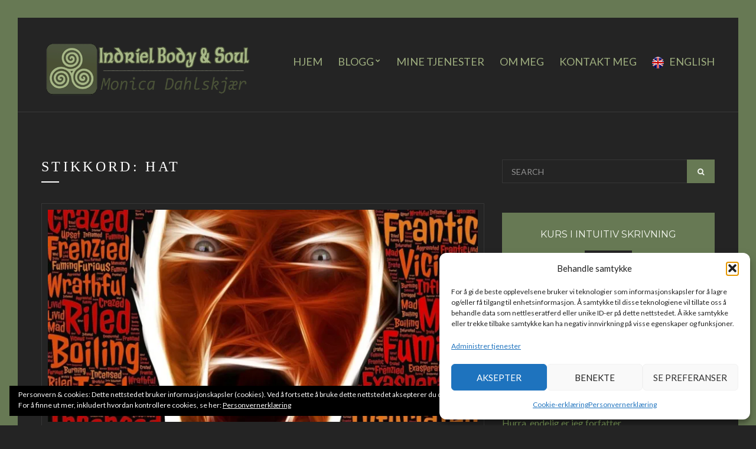

--- FILE ---
content_type: text/html; charset=UTF-8
request_url: https://indriel.no/tag/hat/
body_size: 13706
content:
<!doctype html>
<!--[if IE 8]> <html class="no-js lt-ie9" lang="nb-NO"> <![endif]-->
<!--[if gt IE 8]><!--> <html class="no-js" lang="nb-NO"> <!--<![endif]-->
<head>
	<meta charset="UTF-8">
	<meta name="viewport" content="width=device-width, initial-scale=1">

	<meta name='robots' content='index, follow, max-image-preview:large, max-snippet:-1, max-video-preview:-1' />

	<!-- This site is optimized with the Yoast SEO plugin v26.7 - https://yoast.com/wordpress/plugins/seo/ -->
	<title>hat Arkiver - Indriel Body &amp; Soul</title>
	<link rel="canonical" href="https://indriel.no/tag/hat/" />
	<meta property="og:locale" content="nb_NO" />
	<meta property="og:type" content="article" />
	<meta property="og:title" content="hat Arkiver - Indriel Body &amp; Soul" />
	<meta property="og:url" content="https://indriel.no/tag/hat/" />
	<meta property="og:site_name" content="Indriel Body &amp; Soul" />
	<meta name="twitter:card" content="summary_large_image" />
	<script type="application/ld+json" class="yoast-schema-graph">{"@context":"https://schema.org","@graph":[{"@type":"CollectionPage","@id":"https://indriel.no/tag/hat/","url":"https://indriel.no/tag/hat/","name":"hat Arkiver - Indriel Body &amp; Soul","isPartOf":{"@id":"https://indriel.no/#website"},"primaryImageOfPage":{"@id":"https://indriel.no/tag/hat/#primaryimage"},"image":{"@id":"https://indriel.no/tag/hat/#primaryimage"},"thumbnailUrl":"https://i0.wp.com/indriel.no/wp-content/uploads/2016/09/enraged-804311_1280.jpg?fit=1280%2C959&ssl=1","breadcrumb":{"@id":"https://indriel.no/tag/hat/#breadcrumb"},"inLanguage":"nb-NO"},{"@type":"ImageObject","inLanguage":"nb-NO","@id":"https://indriel.no/tag/hat/#primaryimage","url":"https://i0.wp.com/indriel.no/wp-content/uploads/2016/09/enraged-804311_1280.jpg?fit=1280%2C959&ssl=1","contentUrl":"https://i0.wp.com/indriel.no/wp-content/uploads/2016/09/enraged-804311_1280.jpg?fit=1280%2C959&ssl=1","width":1280,"height":959,"caption":"Netttroll"},{"@type":"BreadcrumbList","@id":"https://indriel.no/tag/hat/#breadcrumb","itemListElement":[{"@type":"ListItem","position":1,"name":"Hjem","item":"https://indriel.no/"},{"@type":"ListItem","position":2,"name":"hat"}]},{"@type":"WebSite","@id":"https://indriel.no/#website","url":"https://indriel.no/","name":"Indriel Body &amp; Soul","description":"Mediumskap, TranseKanalisering, Veiledning og Blogg","publisher":{"@id":"https://indriel.no/#/schema/person/8dd4250d7e94fa6101594d4f3f3470b8"},"potentialAction":[{"@type":"SearchAction","target":{"@type":"EntryPoint","urlTemplate":"https://indriel.no/?s={search_term_string}"},"query-input":{"@type":"PropertyValueSpecification","valueRequired":true,"valueName":"search_term_string"}}],"inLanguage":"nb-NO"},{"@type":["Person","Organization"],"@id":"https://indriel.no/#/schema/person/8dd4250d7e94fa6101594d4f3f3470b8","name":"Monica","image":{"@type":"ImageObject","inLanguage":"nb-NO","@id":"https://indriel.no/#/schema/person/image/","url":"https://i0.wp.com/indriel.no/wp-content/uploads/2019/12/indriel2016-logo.png?fit=231%2C75&ssl=1","contentUrl":"https://i0.wp.com/indriel.no/wp-content/uploads/2019/12/indriel2016-logo.png?fit=231%2C75&ssl=1","width":231,"height":75,"caption":"Monica"},"logo":{"@id":"https://indriel.no/#/schema/person/image/"},"sameAs":["https://www.facebook.com/indriel.no/","https://www.instagram.com/monica_e_dahlskjaer/","https://www.youtube.com/channel/UCv-mCgT4nch6PSH87zJ3w8w"]}]}</script>
	<!-- / Yoast SEO plugin. -->


<link rel='dns-prefetch' href='//stats.wp.com' />
<link rel='dns-prefetch' href='//fonts.googleapis.com' />
<link rel='dns-prefetch' href='//fonts.gstatic.com' />
<link rel='dns-prefetch' href='//ajax.googleapis.com' />
<link rel='dns-prefetch' href='//apis.google.com' />
<link rel='dns-prefetch' href='//google-analytics.com' />
<link rel='dns-prefetch' href='//www.google-analytics.com' />
<link rel='dns-prefetch' href='//ssl.google-analytics.com' />
<link rel='dns-prefetch' href='//youtube.com' />
<link rel='dns-prefetch' href='//s.gravatar.com' />
<link rel='dns-prefetch' href='//hb.wpmucdn.com' />
<link rel='preconnect' href='//i0.wp.com' />
<link rel='preconnect' href='//c0.wp.com' />
<link href='//hb.wpmucdn.com' rel='preconnect' />
<link rel="alternate" type="application/rss+xml" title="Indriel Body &amp; Soul &raquo; strøm" href="https://indriel.no/feed/" />
<link rel="alternate" type="application/rss+xml" title="Indriel Body &amp; Soul &raquo; kommentarstrøm" href="https://indriel.no/comments/feed/" />
<link rel="alternate" type="text/calendar" title="Indriel Body &amp; Soul &raquo; iCal-feed" href="https://indriel.no/events/?ical=1" />
<link rel="alternate" type="application/rss+xml" title="Indriel Body &amp; Soul &raquo; hat stikkord-strøm" href="https://indriel.no/tag/hat/feed/" />
		<style>
			.lazyload,
			.lazyloading {
				max-width: 100%;
			}
		</style>
		<style id='wp-img-auto-sizes-contain-inline-css' type='text/css'>
img:is([sizes=auto i],[sizes^="auto," i]){contain-intrinsic-size:3000px 1500px}
/*# sourceURL=wp-img-auto-sizes-contain-inline-css */
</style>
<link rel='stylesheet' id='dashicons-css' href='https://c0.wp.com/c/6.9/wp-includes/css/dashicons.min.css' type='text/css' media='all' />
<link rel='stylesheet' id='menu-icons-extra-css' href='https://hb.wpmucdn.com/indriel.no/6281fa5c-2ab3-48ac-a245-48de62a2c1fd.css' type='text/css' media='all' />
<link rel='stylesheet' id='wp-block-library-css' href='https://c0.wp.com/c/6.9/wp-includes/css/dist/block-library/style.min.css' type='text/css' media='all' />
<style id='global-styles-inline-css' type='text/css'>
:root{--wp--preset--aspect-ratio--square: 1;--wp--preset--aspect-ratio--4-3: 4/3;--wp--preset--aspect-ratio--3-4: 3/4;--wp--preset--aspect-ratio--3-2: 3/2;--wp--preset--aspect-ratio--2-3: 2/3;--wp--preset--aspect-ratio--16-9: 16/9;--wp--preset--aspect-ratio--9-16: 9/16;--wp--preset--color--black: #000000;--wp--preset--color--cyan-bluish-gray: #abb8c3;--wp--preset--color--white: #ffffff;--wp--preset--color--pale-pink: #f78da7;--wp--preset--color--vivid-red: #cf2e2e;--wp--preset--color--luminous-vivid-orange: #ff6900;--wp--preset--color--luminous-vivid-amber: #fcb900;--wp--preset--color--light-green-cyan: #7bdcb5;--wp--preset--color--vivid-green-cyan: #00d084;--wp--preset--color--pale-cyan-blue: #8ed1fc;--wp--preset--color--vivid-cyan-blue: #0693e3;--wp--preset--color--vivid-purple: #9b51e0;--wp--preset--gradient--vivid-cyan-blue-to-vivid-purple: linear-gradient(135deg,rgb(6,147,227) 0%,rgb(155,81,224) 100%);--wp--preset--gradient--light-green-cyan-to-vivid-green-cyan: linear-gradient(135deg,rgb(122,220,180) 0%,rgb(0,208,130) 100%);--wp--preset--gradient--luminous-vivid-amber-to-luminous-vivid-orange: linear-gradient(135deg,rgb(252,185,0) 0%,rgb(255,105,0) 100%);--wp--preset--gradient--luminous-vivid-orange-to-vivid-red: linear-gradient(135deg,rgb(255,105,0) 0%,rgb(207,46,46) 100%);--wp--preset--gradient--very-light-gray-to-cyan-bluish-gray: linear-gradient(135deg,rgb(238,238,238) 0%,rgb(169,184,195) 100%);--wp--preset--gradient--cool-to-warm-spectrum: linear-gradient(135deg,rgb(74,234,220) 0%,rgb(151,120,209) 20%,rgb(207,42,186) 40%,rgb(238,44,130) 60%,rgb(251,105,98) 80%,rgb(254,248,76) 100%);--wp--preset--gradient--blush-light-purple: linear-gradient(135deg,rgb(255,206,236) 0%,rgb(152,150,240) 100%);--wp--preset--gradient--blush-bordeaux: linear-gradient(135deg,rgb(254,205,165) 0%,rgb(254,45,45) 50%,rgb(107,0,62) 100%);--wp--preset--gradient--luminous-dusk: linear-gradient(135deg,rgb(255,203,112) 0%,rgb(199,81,192) 50%,rgb(65,88,208) 100%);--wp--preset--gradient--pale-ocean: linear-gradient(135deg,rgb(255,245,203) 0%,rgb(182,227,212) 50%,rgb(51,167,181) 100%);--wp--preset--gradient--electric-grass: linear-gradient(135deg,rgb(202,248,128) 0%,rgb(113,206,126) 100%);--wp--preset--gradient--midnight: linear-gradient(135deg,rgb(2,3,129) 0%,rgb(40,116,252) 100%);--wp--preset--font-size--small: 13px;--wp--preset--font-size--medium: 20px;--wp--preset--font-size--large: 36px;--wp--preset--font-size--x-large: 42px;--wp--preset--spacing--20: 0.44rem;--wp--preset--spacing--30: 0.67rem;--wp--preset--spacing--40: 1rem;--wp--preset--spacing--50: 1.5rem;--wp--preset--spacing--60: 2.25rem;--wp--preset--spacing--70: 3.38rem;--wp--preset--spacing--80: 5.06rem;--wp--preset--shadow--natural: 6px 6px 9px rgba(0, 0, 0, 0.2);--wp--preset--shadow--deep: 12px 12px 50px rgba(0, 0, 0, 0.4);--wp--preset--shadow--sharp: 6px 6px 0px rgba(0, 0, 0, 0.2);--wp--preset--shadow--outlined: 6px 6px 0px -3px rgb(255, 255, 255), 6px 6px rgb(0, 0, 0);--wp--preset--shadow--crisp: 6px 6px 0px rgb(0, 0, 0);}:where(.is-layout-flex){gap: 0.5em;}:where(.is-layout-grid){gap: 0.5em;}body .is-layout-flex{display: flex;}.is-layout-flex{flex-wrap: wrap;align-items: center;}.is-layout-flex > :is(*, div){margin: 0;}body .is-layout-grid{display: grid;}.is-layout-grid > :is(*, div){margin: 0;}:where(.wp-block-columns.is-layout-flex){gap: 2em;}:where(.wp-block-columns.is-layout-grid){gap: 2em;}:where(.wp-block-post-template.is-layout-flex){gap: 1.25em;}:where(.wp-block-post-template.is-layout-grid){gap: 1.25em;}.has-black-color{color: var(--wp--preset--color--black) !important;}.has-cyan-bluish-gray-color{color: var(--wp--preset--color--cyan-bluish-gray) !important;}.has-white-color{color: var(--wp--preset--color--white) !important;}.has-pale-pink-color{color: var(--wp--preset--color--pale-pink) !important;}.has-vivid-red-color{color: var(--wp--preset--color--vivid-red) !important;}.has-luminous-vivid-orange-color{color: var(--wp--preset--color--luminous-vivid-orange) !important;}.has-luminous-vivid-amber-color{color: var(--wp--preset--color--luminous-vivid-amber) !important;}.has-light-green-cyan-color{color: var(--wp--preset--color--light-green-cyan) !important;}.has-vivid-green-cyan-color{color: var(--wp--preset--color--vivid-green-cyan) !important;}.has-pale-cyan-blue-color{color: var(--wp--preset--color--pale-cyan-blue) !important;}.has-vivid-cyan-blue-color{color: var(--wp--preset--color--vivid-cyan-blue) !important;}.has-vivid-purple-color{color: var(--wp--preset--color--vivid-purple) !important;}.has-black-background-color{background-color: var(--wp--preset--color--black) !important;}.has-cyan-bluish-gray-background-color{background-color: var(--wp--preset--color--cyan-bluish-gray) !important;}.has-white-background-color{background-color: var(--wp--preset--color--white) !important;}.has-pale-pink-background-color{background-color: var(--wp--preset--color--pale-pink) !important;}.has-vivid-red-background-color{background-color: var(--wp--preset--color--vivid-red) !important;}.has-luminous-vivid-orange-background-color{background-color: var(--wp--preset--color--luminous-vivid-orange) !important;}.has-luminous-vivid-amber-background-color{background-color: var(--wp--preset--color--luminous-vivid-amber) !important;}.has-light-green-cyan-background-color{background-color: var(--wp--preset--color--light-green-cyan) !important;}.has-vivid-green-cyan-background-color{background-color: var(--wp--preset--color--vivid-green-cyan) !important;}.has-pale-cyan-blue-background-color{background-color: var(--wp--preset--color--pale-cyan-blue) !important;}.has-vivid-cyan-blue-background-color{background-color: var(--wp--preset--color--vivid-cyan-blue) !important;}.has-vivid-purple-background-color{background-color: var(--wp--preset--color--vivid-purple) !important;}.has-black-border-color{border-color: var(--wp--preset--color--black) !important;}.has-cyan-bluish-gray-border-color{border-color: var(--wp--preset--color--cyan-bluish-gray) !important;}.has-white-border-color{border-color: var(--wp--preset--color--white) !important;}.has-pale-pink-border-color{border-color: var(--wp--preset--color--pale-pink) !important;}.has-vivid-red-border-color{border-color: var(--wp--preset--color--vivid-red) !important;}.has-luminous-vivid-orange-border-color{border-color: var(--wp--preset--color--luminous-vivid-orange) !important;}.has-luminous-vivid-amber-border-color{border-color: var(--wp--preset--color--luminous-vivid-amber) !important;}.has-light-green-cyan-border-color{border-color: var(--wp--preset--color--light-green-cyan) !important;}.has-vivid-green-cyan-border-color{border-color: var(--wp--preset--color--vivid-green-cyan) !important;}.has-pale-cyan-blue-border-color{border-color: var(--wp--preset--color--pale-cyan-blue) !important;}.has-vivid-cyan-blue-border-color{border-color: var(--wp--preset--color--vivid-cyan-blue) !important;}.has-vivid-purple-border-color{border-color: var(--wp--preset--color--vivid-purple) !important;}.has-vivid-cyan-blue-to-vivid-purple-gradient-background{background: var(--wp--preset--gradient--vivid-cyan-blue-to-vivid-purple) !important;}.has-light-green-cyan-to-vivid-green-cyan-gradient-background{background: var(--wp--preset--gradient--light-green-cyan-to-vivid-green-cyan) !important;}.has-luminous-vivid-amber-to-luminous-vivid-orange-gradient-background{background: var(--wp--preset--gradient--luminous-vivid-amber-to-luminous-vivid-orange) !important;}.has-luminous-vivid-orange-to-vivid-red-gradient-background{background: var(--wp--preset--gradient--luminous-vivid-orange-to-vivid-red) !important;}.has-very-light-gray-to-cyan-bluish-gray-gradient-background{background: var(--wp--preset--gradient--very-light-gray-to-cyan-bluish-gray) !important;}.has-cool-to-warm-spectrum-gradient-background{background: var(--wp--preset--gradient--cool-to-warm-spectrum) !important;}.has-blush-light-purple-gradient-background{background: var(--wp--preset--gradient--blush-light-purple) !important;}.has-blush-bordeaux-gradient-background{background: var(--wp--preset--gradient--blush-bordeaux) !important;}.has-luminous-dusk-gradient-background{background: var(--wp--preset--gradient--luminous-dusk) !important;}.has-pale-ocean-gradient-background{background: var(--wp--preset--gradient--pale-ocean) !important;}.has-electric-grass-gradient-background{background: var(--wp--preset--gradient--electric-grass) !important;}.has-midnight-gradient-background{background: var(--wp--preset--gradient--midnight) !important;}.has-small-font-size{font-size: var(--wp--preset--font-size--small) !important;}.has-medium-font-size{font-size: var(--wp--preset--font-size--medium) !important;}.has-large-font-size{font-size: var(--wp--preset--font-size--large) !important;}.has-x-large-font-size{font-size: var(--wp--preset--font-size--x-large) !important;}
/*# sourceURL=global-styles-inline-css */
</style>

<style id='classic-theme-styles-inline-css' type='text/css'>
/*! This file is auto-generated */
.wp-block-button__link{color:#fff;background-color:#32373c;border-radius:9999px;box-shadow:none;text-decoration:none;padding:calc(.667em + 2px) calc(1.333em + 2px);font-size:1.125em}.wp-block-file__button{background:#32373c;color:#fff;text-decoration:none}
/*# sourceURL=/wp-includes/css/classic-themes.min.css */
</style>
<link rel='stylesheet' id='cisc-shortcodes-css' href='https://hb.wpmucdn.com/indriel.no/78b28a44-0751-4347-a6bd-b3dbf739ce0e.css' type='text/css' media='all' />
<link rel='stylesheet' id='font-awesome-css' href='https://hb.wpmucdn.com/indriel.no/58ce09f5-5ed8-4324-a960-5920ddacc419.css' type='text/css' media='all' />
<link rel='stylesheet' id='tiny-slider-css' href='https://hb.wpmucdn.com/indriel.no/1e590a83-ad65-4589-a31b-7067b1b13cd7.css' type='text/css' media='all' />
<link rel='stylesheet' id='socials-ignited-css' href='https://hb.wpmucdn.com/indriel.no/4efcd251-b0d5-4f0f-8ee3-2cfc40a96a64.css' type='text/css' media='all' />
<link rel='stylesheet' id='cmplz-general-css' href='https://hb.wpmucdn.com/indriel.no/3bed5b5d-f121-404c-9a68-ae843f356ab8.css' type='text/css' media='all' />
<link rel='stylesheet' id='ci-base-css' href='https://hb.wpmucdn.com/indriel.no/26591154-0ef2-4184-9e00-1a0e1949ea1f.css' type='text/css' media='all' />
<link rel='stylesheet' id='ci-theme-common-css' href='https://hb.wpmucdn.com/indriel.no/83098fb2-f808-4b90-b48b-a5271d3cbc80.css' type='text/css' media='all' />
<link rel='stylesheet' id='ci-flexslider-css' href='https://hb.wpmucdn.com/indriel.no/323407cc-acf5-4767-afef-46e77b655828.css' type='text/css' media='all' />
<link rel='stylesheet' id='mmenu-css' href='https://hb.wpmucdn.com/indriel.no/dc8b9610-bac7-4b19-bc04-3cb4f4c823b5.css' type='text/css' media='all' />
<link rel='stylesheet' id='stapel-css' href='https://hb.wpmucdn.com/indriel.no/a39a92de-32f2-4d54-88c4-8916add234e1.css' type='text/css' media='all' />
<link rel='stylesheet' id='magnific-css' href='https://hb.wpmucdn.com/indriel.no/0fb3cd04-4b86-43dd-a867-b482c835a69d.css' type='text/css' media='all' />
<link rel='stylesheet' id='ci-theme-google-font-css' href='https://fonts.googleapis.com/css?family=Montserrat%3A400%2C700%7CLato%3A300%2C400%2C400i%2C700%2C700i&#038;subset=latin%2Clatin-ext&#038;ver=1.3' type='text/css' media='all' />
<link rel='stylesheet' id='ci-theme-typography-google-css' href='https://hb.wpmucdn.com/indriel.no/29d4b2cc-3169-4852-8e6c-3e125cc5a0a9.css' type='text/css' media='all' />
<link rel='stylesheet' id='ci-theme-style-parent-css' href='https://hb.wpmucdn.com/indriel.no/5b33deda-034a-4935-ba4e-0b145876b6d7.css' type='text/css' media='all' />
<link rel='stylesheet' id='ci-style-css' href='https://indriel.no/wp-content/themes/indrielchild/style.css?ver=1.3' type='text/css' media='all' />
<style id='ci-style-inline-css' type='text/css'>
#ci-items-2 .widget-wrap { padding-bottom: 0; margin-bottom: -15px;  } 

#ci-callout-2 .widget-wrap { color: #f5f8f1; background-color: #677954; background-image: url(http://indriel.imageofhell.com/wp-content/uploads/2016/03/bg.jpg);background-repeat: repeat; } 

#ci-callout-3 .widget-wrap { color: #f5f8f1; background-color: #677954; padding: 25px 15px;  } 

#ci-callout-5 .widget-wrap { color: #f5f8f1; background-color: #677954; padding: 25px 15px;  } 

#ci-split-content-2 .widget-wrap { padding-bottom: 0; margin-bottom: -30px;  } 

/*# sourceURL=ci-style-inline-css */
</style>
<link rel='stylesheet' id='ci-color-scheme-css' href='https://hb.wpmucdn.com/indriel.no/bb50c479-337f-429f-8bcf-27432c1a7545.css' type='text/css' media='all' />
<style id='ci-color-scheme-inline-css' type='text/css'>
 #navigation a, .nav-secondary li a, .nav-secondary .cart-head { color: #eaeaea; } #navigation > li > a:hover, #navigation > li.sfHover > a, #navigation > li.sfHover > a:active, #navigation > li.current_page_item > a, #navigation > li.current-menu-item > a, #navigation > li.current-menu-ancestor > a, #navigation > li.current-menu-parent > a, #navigation > li.current > a { border-bottom-color: #eaeaea; } 
/*# sourceURL=ci-color-scheme-inline-css */
</style>
<link rel='stylesheet' id='jetpack-subscriptions-css' href='https://c0.wp.com/p/jetpack/15.4/_inc/build/subscriptions/subscriptions.min.css' type='text/css' media='all' />
<style id='jetpack_facebook_likebox-inline-css' type='text/css'>
.widget_facebook_likebox {
	overflow: hidden;
}

/*# sourceURL=https://indriel.no/wp-content/plugins/jetpack/modules/widgets/facebook-likebox/style.css */
</style>
<script type="text/javascript" src="https://c0.wp.com/c/6.9/wp-includes/js/jquery/jquery.min.js" id="jquery-core-js"></script>
<script type="text/javascript" src="https://c0.wp.com/c/6.9/wp-includes/js/jquery/jquery-migrate.min.js" id="jquery-migrate-js"></script>
<script type="text/javascript" src="https://hb.wpmucdn.com/indriel.no/b5b2d300-4e40-4598-b8d6-4b863551705b.js" id="modernizr-js"></script>
<link rel="https://api.w.org/" href="https://indriel.no/wp-json/" /><link rel="alternate" title="JSON" type="application/json" href="https://indriel.no/wp-json/wp/v2/tags/455" /><link rel="EditURI" type="application/rsd+xml" title="RSD" href="https://indriel.no/xmlrpc.php?rsd" />
<meta name="generator" content="WordPress 6.9" />
<meta name="tec-api-version" content="v1"><meta name="tec-api-origin" content="https://indriel.no"><link rel="alternate" href="https://indriel.no/wp-json/tribe/events/v1/events/?tags=hat" />	<style>img#wpstats{display:none}</style>
					<style>.cmplz-hidden {
					display: none !important;
				}</style>		<script>
			document.documentElement.className = document.documentElement.className.replace('no-js', 'js');
		</script>
				<style>
			.no-js img.lazyload {
				display: none;
			}

			figure.wp-block-image img.lazyloading {
				min-width: 150px;
			}

			.lazyload,
			.lazyloading {
				--smush-placeholder-width: 100px;
				--smush-placeholder-aspect-ratio: 1/1;
				width: var(--smush-image-width, var(--smush-placeholder-width)) !important;
				aspect-ratio: var(--smush-image-aspect-ratio, var(--smush-placeholder-aspect-ratio)) !important;
			}

						.lazyload, .lazyloading {
				opacity: 0;
			}

			.lazyloaded {
				opacity: 1;
				transition: opacity 400ms;
				transition-delay: 0ms;
			}

					</style>
		<link rel="pingback" href="https://indriel.no/xmlrpc.php" /><style type="text/css">.recentcomments a{display:inline !important;padding:0 !important;margin:0 !important;}</style><link rel="preconnect" href="https://fonts.gstatic.com/" crossorigin><link rel="icon" href="https://i0.wp.com/indriel.no/wp-content/uploads/2016/03/cropped-square_circle_icon.png?fit=32%2C32&#038;ssl=1" sizes="32x32" />
<link rel="icon" href="https://i0.wp.com/indriel.no/wp-content/uploads/2016/03/cropped-square_circle_icon.png?fit=192%2C192&#038;ssl=1" sizes="192x192" />
<link rel="apple-touch-icon" href="https://i0.wp.com/indriel.no/wp-content/uploads/2016/03/cropped-square_circle_icon.png?fit=180%2C180&#038;ssl=1" />
<meta name="msapplication-TileImage" content="https://i0.wp.com/indriel.no/wp-content/uploads/2016/03/cropped-square_circle_icon.png?fit=270%2C270&#038;ssl=1" />
		<style type="text/css" id="wp-custom-css">
			

/* Migrated CSS from the theme's panel. */
h1, h2, h3, h4, h5, h6 {
  font-family: "Georiga", serif;
}

.item-title-main {
    font-size: 1.2em;
    font-family: "Georgia", serif;
   }

#home-slider .slides li {
  height: auto;
}


#navigation a {
    padding: 4px 0;
    color: #9eae7f;
    text-transform: uppercase;
    font-size: 18px;
}

.page-id-28  #navigation a {
    padding: 4px 0;
    color: #000;
    text-transform: uppercase;
    font-size: 18px;
}


.slide-title {
    font-family: "Georgia", sans-serif;
    font-size: 48px;
    color: #000;
    font-weight: 500;
    letter-spacing: 3px;
    text-transform: uppercase;
    line-height: 1;
    margin: 0 0 8px;
}

@media only screen and (max-width: 768px) {
.slide-title {
    font-family: "Georgia", sans-serif;
    font-size: 30px;
    font-weight: 300;
    letter-spacing: 3px;
    text-transform: uppercase;
    line-height: 1;
    margin: 0 0 8px;
}
}

.slide-subtitle {
    font-size: 15px;
    color: #000;
    letter-spacing: 3px;
    margin: 0 0 20px;
}

.slide-content {
    width: 100%;
    text-align: center;
    color: #000;
    position: absolute;
    top: 50%;
    -webkit-transform: translateY(-50%);
    -moz-transform: translateY(-50%);
    transform: translateY(-50%);
}




@media only screen and (max-width: 768px) {
.slide-content {
    width: 100%;
    text-align: center;
    color: #000;
    position: absolute;
    top: 70%;
    -webkit-transform: translateY(-50%);
    -moz-transform: translateY(-50%);
    transform: translateY(-50%);
}
}



.btn, input[type="button"], input[type="submit"], input[type="reset"], button, .button, .comment-reply-link {
    border-color: #677954;
    background-color: #677954;
    color: #f5f8f1;
}


.slide-subtitle {
    font-size: 15px;
    color: #000; 
}

@media (max-width: 479px) {
#home-slider {
    margin-bottom: 0;
    top: 0;
    padding: 0;
}
}

.section-title {
    text-align: left;
   }

.section-title:after {
      left: 2%;
  }


a {
  color:#799957;
}

.single-tribe_events .tribe-events-event-meta {
    background: #f5f8f1;
    border: 1px solid #799957;
    margin: 30px 0;
}

#tribe-events-footer {
    display: none;
}

.footer-separator {
    background-color: #f5f8f1;
}

#navigation > li ul a {
    color: #414141;
    background: #f5f8f1;
    border-bottom: 1px solid #292322;
}

.widget-title {
     border-color: #677954;
}

.single-tribe_events .tribe-events-event-meta {
    background: #677954;
    border: 1px solid #799957;
   }


.single-tribe_events .tribe-events-event-meta a {
    color: #E2C672;
}

.footer-separator {
      display: none;
}

#page {
    border: 30px solid #677954;
}
		</style>
		<link rel='stylesheet' id='eu-cookie-law-style-css' href='https://c0.wp.com/p/jetpack/15.4/modules/widgets/eu-cookie-law/style.css' type='text/css' media='all' />
</head>

<body class="archive tag tag-hat tag-455 wp-theme-salon wp-child-theme-indrielchild tribe-no-js page-template-indriel-child-theme ci-salon ci-salon-1-8-7 ci-scheme-default ci-dark-scheme">

<div id="page">
	<div id="mobile-bar">
		<a class="menu-trigger" href="#mobilemenu"><i class="fa fa-bars"></i></a>
		<div class="mob-title">Indriel Body &amp; Soul</div>
	</div>

	<header id="header">
		<div class="container">
			<div class="row">
				<div class="col-md-4 col-sm-3">
					<div class="site-logo imglogo"><a href="https://indriel.no/"><img data-src="https://indriel.no/wp-content/uploads/2016/03/indriel2016c-logo.png" alt="Indriel Body &amp; Soul" src="[data-uri]" class="lazyload" style="--smush-placeholder-width: 607px; --smush-placeholder-aspect-ratio: 607/150;" data-srcset="https://i0.wp.com/indriel.no/wp-content/uploads/2016/03/indriel2016c-logo.png?w=607&amp;ssl=1 607w, https://i0.wp.com/indriel.no/wp-content/uploads/2016/03/indriel2016c-logo.png?resize=300%2C74&amp;ssl=1 300w" data-sizes="auto" data-original-sizes="(max-width: 607px) 100vw, 607px" /></a></div>				</div>
				<div class="col-md-8 col-sm-9">
					
					<nav id="nav">
						<ul id="navigation" class="group"><li id="menu-item-1218" class="menu-item menu-item-type-custom menu-item-object-custom menu-item-home menu-item-1218"><a href="https://indriel.no/">Hjem</a></li>
<li id="menu-item-1219" class="menu-item menu-item-type-post_type menu-item-object-page current_page_parent menu-item-has-children menu-item-1219"><a href="https://indriel.no/blogg/">Blogg</a>
<ul class="sub-menu">
	<li id="menu-item-3052" class="menu-item menu-item-type-taxonomy menu-item-object-category menu-item-3052"><a href="https://indriel.no/category/lymfodem-lipodem/">Lymfødem-lipødem</a></li>
</ul>
</li>
<li id="menu-item-1311" class="menu-item menu-item-type-post_type menu-item-object-page menu-item-1311"><a href="https://indriel.no/alle-mine-tjenester/">Mine tjenester</a></li>
<li id="menu-item-1228" class="menu-item menu-item-type-post_type menu-item-object-page menu-item-1228"><a href="https://indriel.no/om-meg/">Om meg</a></li>
<li id="menu-item-1229" class="menu-item menu-item-type-post_type menu-item-object-page menu-item-1229"><a href="https://indriel.no/kontakt-meg/">Kontakt meg</a></li>
<li id="menu-item-2967" class="menu-item menu-item-type-taxonomy menu-item-object-category menu-item-2967"><a href="https://indriel.no/category/english-blog-posts/" title="English blog posts"><img width="20" height="20" data-src="https://i0.wp.com/indriel.no/wp-content/uploads/2016/09/Britain-22.png?resize=20%2C20&amp;ssl=1" class="_mi _before _image lazyload" alt="" aria-hidden="true" decoding="async" src="[data-uri]" style="--smush-placeholder-width: 20px; --smush-placeholder-aspect-ratio: 20/20;" /><span>English</span></a></li>
</ul>					</nav>

					<div id="mobilemenu"></div>
				</div>
			</div>
		</div>
	</header>
<main id="main">
	<div class="container">
		<div class="row">
			<div class="col-md-8 col-sm-7 ">
				<h2 class="section-title">
	Stikkord: <span>hat</span></h2>
									<article id="entry-2868" class="entry post-2868 post type-post status-publish format-standard has-post-thumbnail hentry category-blogg tag-blod tag-hat tag-kommentarfelt tag-krig tag-netthets tag-netttroll tag-ord tag-slagmark tag-trolljegeren tag-vemmelse">
													<figure class="entry-thumb">
								<a href="https://indriel.no/2868-2/">
									<img width="750" height="370" src="https://i0.wp.com/indriel.no/wp-content/uploads/2016/09/enraged-804311_1280.jpg?resize=750%2C370&amp;ssl=1" class="attachment-ci_blog_thumb size-ci_blog_thumb wp-post-image" alt="Netttroll" decoding="async" fetchpriority="high" />								</a>
							</figure>
						
						<h2 class="entry-title">
							<a href="https://indriel.no/2868-2/">Netthets og troll lever i beste velgående</a>
						</h2>

						<div class="entry-meta">
							<time datetime="2016-09-07T13:47:15+01:00" class="entry-time">07/09/2016</time>
							&bull;
							<a href="https://indriel.no/category/blogg/" rel="category tag">Blogg</a>							&bull;
							<a href="https://indriel.no/2868-2/#comments">2 kommentarer</a>
						</div>

						<div class="entry-content">
							<p>I dag er jeg ikke helt i form, vondt i halsen og litt feberish. Så har bestemt meg for å ta det helt med ro, men blir litt kjedelig i lengden. Heldigvis har jeg mulighet til å surfe litt på ulike nyhetssaker på nett. Men netthets og troll plopper opp[&#8230;]</p>
						</div>

						<a class="btn" href="https://indriel.no/2868-2/">Les mer»</a>					</article>
				
							</div>

			<div class="col-md-4 col-sm-5 ">
				<div class="sidebar">
	<aside id="search-2" class="widget_search widget group"><form action="https://indriel.no/" method="get" role="search" class="searchform">
	<div>
		<label for="s" class="screen-reader-text">Search for:</label>
		<input type="text" id="s" name="s" value="" placeholder="SEARCH" />
		<button type="submit" value="GO" class="searchsubmit"><i class="fa fa-search"></i><span class="screen-reader-text">Search</span></button>
	</div>
</form></aside><aside id="ci-callout-5" class="widget_ci-callout widget group">		<div class="widget-wrap " >
			<p class="widget-callout-title">Kurs i intuitiv skrivning</p>

			<a class="btn btn-inverted" href="https://indriel.no/event/kurs-i-intuitiv-skriving/">Les mer</a>
		</div>
		</aside>
		<aside id="recent-posts-2" class="widget_recent_entries widget group">
		<h3 class="widget-title">Siste blogginnlegg</h3>
		<ul>
											<li>
					<a href="https://indriel.no/den-store-bokjakten-hvordan-gikk-det/">Den store bokjakten &#8211; Hvordan gikk det?</a>
									</li>
											<li>
					<a href="https://indriel.no/den-ferdige-boka-stemninger-og-de-forste-ukene-som-forfatter/">Den ferdige boka Stemninger og de første ukene som forfatter.</a>
									</li>
											<li>
					<a href="https://indriel.no/hurra-endelig-er-jeg-forfatter/">Hurra, endelig er jeg forfatter</a>
									</li>
											<li>
					<a href="https://indriel.no/universets-sma-gaver/">Universets små gaver</a>
									</li>
					</ul>

		</aside><aside id="ci-callout-3" class="widget_ci-callout widget group">		<div class="widget-wrap " >
			<p class="widget-callout-title">TEMA; Mitt liv med Lymfødem-Lipødem</p>

			<a class="btn btn-inverted" href="https://indriel.no/category/lymfodem-lipodem/">Les mer</a>
		</div>
		</aside><aside id="facebook-likebox-3" class="widget_facebook_likebox widget group"><h3 class="widget-title"><a href="https://www.facebook.com/indriel.no">Følg meg på facebook</a></h3>		<div id="fb-root"></div>
		<div class="fb-page" data-href="https://www.facebook.com/indriel.no" data-width="360"  data-height="460" data-hide-cover="false" data-show-facepile="true" data-tabs="false" data-hide-cta="false" data-small-header="false">
		<div class="fb-xfbml-parse-ignore"><blockquote cite="https://www.facebook.com/indriel.no"><a href="https://www.facebook.com/indriel.no">Følg meg på facebook</a></blockquote></div>
		</div>
		</aside><aside id="blog_subscription-3" class="widget_blog_subscription jetpack_subscription_widget widget group"><h3 class="widget-title">Få blogginnlegg på mail</h3>
			<div class="wp-block-jetpack-subscriptions__container">
			<form action="#" method="post" accept-charset="utf-8" id="subscribe-blog-blog_subscription-3"
				data-blog="46966173"
				data-post_access_level="everybody" >
									<div id="subscribe-text"><p>Legg til din epostadresse og få siste nytt på mail.</p>
</div>
										<p id="subscribe-email">
						<label id="jetpack-subscribe-label"
							class="screen-reader-text"
							for="subscribe-field-blog_subscription-3">
							E-postadresse						</label>
						<input type="email" name="email" autocomplete="email" required="required"
																					value=""
							id="subscribe-field-blog_subscription-3"
							placeholder="E-postadresse"
						/>
					</p>

					<p id="subscribe-submit"
											>
						<input type="hidden" name="action" value="subscribe"/>
						<input type="hidden" name="source" value="https://indriel.no/tag/hat/"/>
						<input type="hidden" name="sub-type" value="widget"/>
						<input type="hidden" name="redirect_fragment" value="subscribe-blog-blog_subscription-3"/>
						<input type="hidden" id="_wpnonce" name="_wpnonce" value="ff17396080" /><input type="hidden" name="_wp_http_referer" value="/tag/hat/" />						<button type="submit"
															class="wp-block-button__link"
																					name="jetpack_subscriptions_widget"
						>
							Abboner						</button>
					</p>
							</form>
						</div>
			
</aside><aside id="archives-3" class="widget_archive widget group"><h3 class="widget-title">Bloggarkivet</h3>		<label class="screen-reader-text" for="archives-dropdown-3">Bloggarkivet</label>
		<select id="archives-dropdown-3" name="archive-dropdown">
			
			<option value="">Velg måned</option>
				<option value='https://indriel.no/2023/08/'> august 2023 &nbsp;(2)</option>
	<option value='https://indriel.no/2023/06/'> juni 2023 &nbsp;(1)</option>
	<option value='https://indriel.no/2022/09/'> september 2022 &nbsp;(1)</option>
	<option value='https://indriel.no/2022/05/'> mai 2022 &nbsp;(1)</option>
	<option value='https://indriel.no/2021/12/'> desember 2021 &nbsp;(1)</option>
	<option value='https://indriel.no/2021/05/'> mai 2021 &nbsp;(1)</option>
	<option value='https://indriel.no/2020/12/'> desember 2020 &nbsp;(3)</option>
	<option value='https://indriel.no/2020/10/'> oktober 2020 &nbsp;(1)</option>
	<option value='https://indriel.no/2020/09/'> september 2020 &nbsp;(1)</option>
	<option value='https://indriel.no/2020/08/'> august 2020 &nbsp;(1)</option>
	<option value='https://indriel.no/2020/06/'> juni 2020 &nbsp;(2)</option>
	<option value='https://indriel.no/2020/02/'> februar 2020 &nbsp;(1)</option>
	<option value='https://indriel.no/2020/01/'> januar 2020 &nbsp;(1)</option>
	<option value='https://indriel.no/2019/10/'> oktober 2019 &nbsp;(3)</option>
	<option value='https://indriel.no/2019/07/'> juli 2019 &nbsp;(1)</option>
	<option value='https://indriel.no/2019/06/'> juni 2019 &nbsp;(1)</option>
	<option value='https://indriel.no/2019/04/'> april 2019 &nbsp;(2)</option>
	<option value='https://indriel.no/2019/03/'> mars 2019 &nbsp;(1)</option>
	<option value='https://indriel.no/2018/05/'> mai 2018 &nbsp;(1)</option>
	<option value='https://indriel.no/2018/03/'> mars 2018 &nbsp;(1)</option>
	<option value='https://indriel.no/2018/02/'> februar 2018 &nbsp;(1)</option>
	<option value='https://indriel.no/2017/11/'> november 2017 &nbsp;(1)</option>
	<option value='https://indriel.no/2017/08/'> august 2017 &nbsp;(2)</option>
	<option value='https://indriel.no/2017/07/'> juli 2017 &nbsp;(1)</option>
	<option value='https://indriel.no/2017/05/'> mai 2017 &nbsp;(1)</option>
	<option value='https://indriel.no/2017/01/'> januar 2017 &nbsp;(1)</option>
	<option value='https://indriel.no/2016/12/'> desember 2016 &nbsp;(2)</option>
	<option value='https://indriel.no/2016/11/'> november 2016 &nbsp;(1)</option>
	<option value='https://indriel.no/2016/10/'> oktober 2016 &nbsp;(2)</option>
	<option value='https://indriel.no/2016/09/'> september 2016 &nbsp;(9)</option>
	<option value='https://indriel.no/2016/06/'> juni 2016 &nbsp;(1)</option>
	<option value='https://indriel.no/2016/04/'> april 2016 &nbsp;(3)</option>
	<option value='https://indriel.no/2016/03/'> mars 2016 &nbsp;(2)</option>
	<option value='https://indriel.no/2016/01/'> januar 2016 &nbsp;(1)</option>
	<option value='https://indriel.no/2015/11/'> november 2015 &nbsp;(1)</option>
	<option value='https://indriel.no/2015/10/'> oktober 2015 &nbsp;(1)</option>
	<option value='https://indriel.no/2015/08/'> august 2015 &nbsp;(1)</option>
	<option value='https://indriel.no/2015/06/'> juni 2015 &nbsp;(2)</option>
	<option value='https://indriel.no/2015/05/'> mai 2015 &nbsp;(1)</option>
	<option value='https://indriel.no/2015/04/'> april 2015 &nbsp;(1)</option>
	<option value='https://indriel.no/2015/03/'> mars 2015 &nbsp;(3)</option>
	<option value='https://indriel.no/2014/11/'> november 2014 &nbsp;(1)</option>
	<option value='https://indriel.no/2014/10/'> oktober 2014 &nbsp;(2)</option>
	<option value='https://indriel.no/2014/09/'> september 2014 &nbsp;(1)</option>
	<option value='https://indriel.no/2014/07/'> juli 2014 &nbsp;(1)</option>
	<option value='https://indriel.no/2014/06/'> juni 2014 &nbsp;(2)</option>
	<option value='https://indriel.no/2014/05/'> mai 2014 &nbsp;(1)</option>
	<option value='https://indriel.no/2014/04/'> april 2014 &nbsp;(6)</option>
	<option value='https://indriel.no/2014/02/'> februar 2014 &nbsp;(2)</option>
	<option value='https://indriel.no/2014/01/'> januar 2014 &nbsp;(2)</option>
	<option value='https://indriel.no/2013/12/'> desember 2013 &nbsp;(3)</option>
	<option value='https://indriel.no/2013/11/'> november 2013 &nbsp;(3)</option>
	<option value='https://indriel.no/2013/10/'> oktober 2013 &nbsp;(3)</option>
	<option value='https://indriel.no/2013/09/'> september 2013 &nbsp;(1)</option>
	<option value='https://indriel.no/2013/08/'> august 2013 &nbsp;(1)</option>
	<option value='https://indriel.no/2013/07/'> juli 2013 &nbsp;(2)</option>
	<option value='https://indriel.no/2013/06/'> juni 2013 &nbsp;(3)</option>
	<option value='https://indriel.no/2013/05/'> mai 2013 &nbsp;(3)</option>
	<option value='https://indriel.no/2013/04/'> april 2013 &nbsp;(5)</option>
	<option value='https://indriel.no/2013/03/'> mars 2013 &nbsp;(2)</option>
	<option value='https://indriel.no/2013/02/'> februar 2013 &nbsp;(3)</option>

		</select>

			<script type="text/javascript">
/* <![CDATA[ */

( ( dropdownId ) => {
	const dropdown = document.getElementById( dropdownId );
	function onSelectChange() {
		setTimeout( () => {
			if ( 'escape' === dropdown.dataset.lastkey ) {
				return;
			}
			if ( dropdown.value ) {
				document.location.href = dropdown.value;
			}
		}, 250 );
	}
	function onKeyUp( event ) {
		if ( 'Escape' === event.key ) {
			dropdown.dataset.lastkey = 'escape';
		} else {
			delete dropdown.dataset.lastkey;
		}
	}
	function onClick() {
		delete dropdown.dataset.lastkey;
	}
	dropdown.addEventListener( 'keyup', onKeyUp );
	dropdown.addEventListener( 'click', onClick );
	dropdown.addEventListener( 'change', onSelectChange );
})( "archives-dropdown-3" );

//# sourceURL=WP_Widget_Archives%3A%3Awidget
/* ]]> */
</script>
</aside><aside id="ci-contact-info-2" class="widget_ci-contact-info widget group"><h3 class="widget-title">Kontaktinfo</h3>		<ul class="ci-contact-info">
							<li><i class="fa fa-building"></i> Dahlskjærs Universum Indriel Body &amp; Soul 7504 Stjørdal</li>
			
							<li><i class="fa fa-phone-square"></i> +47 984 19 205</li>
			
							<li><i class="fa fa-envelope"></i> <a href="mailto:indrielnor@gmail.com">indrielnor@gmail.com</a></li>
					</ul>
		</aside></div>			</div>
		</div>
	</div>
</main>

			<div class="container">
			<div class="row">
				<div class="col-xs-12">
					<hr class="footer-separator">
				</div>
			</div>
		</div>
	
	<footer id="footer">
		<div class="container">
			<div class="row">
				<div class="col-sm-4">
									</div>

				<div class="col-sm-4">
									</div>

				<div class="col-sm-4">
					<aside id="eu_cookie_law_widget-2" class="widget_eu_cookie_law_widget widget group">
<div
	class="hide-on-button negative"
	data-hide-timeout="30"
	data-consent-expiration="180"
	id="eu-cookie-law"
>
	<form method="post" id="jetpack-eu-cookie-law-form">
		<input type="submit" value="Lukk og aksepter" class="accept" />
	</form>

	Personvern &amp; cookies: Dette nettstedet bruker informasjonskapsler (cookies). Ved å fortsette å bruke dette nettstedet aksepterer du dette.<br />
For å finne ut mer, inkludert hvordan kontrollere cookies, se her:
		<a href="https://indriel.no/personvernerklaering/" rel="">
		Personvernerklæring	</a>
</div>
</aside>				</div>
			</div>
		</div>

		<div class="container footer-credits">
			<div class="row">
				<div class="col-xs-12">
					<p><a href="https://wordpress.org">Powered by WordPress</a> - En nettside fra <a href="https://reklamebanken.com">Reklamebanken</a></p>
				</div>
			</div>
		</div>
	</footer>

</div> <!-- #page -->

<script type="speculationrules">
{"prefetch":[{"source":"document","where":{"and":[{"href_matches":"/*"},{"not":{"href_matches":["/wp-*.php","/wp-admin/*","/wp-content/uploads/*","/wp-content/*","/wp-content/plugins/*","/wp-content/themes/indrielchild/*","/wp-content/themes/salon/*","/*\\?(.+)"]}},{"not":{"selector_matches":"a[rel~=\"nofollow\"]"}},{"not":{"selector_matches":".no-prefetch, .no-prefetch a"}}]},"eagerness":"conservative"}]}
</script>
		<script>
		( function ( body ) {
			'use strict';
			body.className = body.className.replace( /\btribe-no-js\b/, 'tribe-js' );
		} )( document.body );
		</script>
		
<!-- Consent Management powered by Complianz | GDPR/CCPA Cookie Consent https://wordpress.org/plugins/complianz-gdpr -->
<div id="cmplz-cookiebanner-container"><div class="cmplz-cookiebanner cmplz-hidden banner-1 banner-a optin cmplz-bottom-right cmplz-categories-type-view-preferences" aria-modal="true" data-nosnippet="true" role="dialog" aria-live="polite" aria-labelledby="cmplz-header-1-optin" aria-describedby="cmplz-message-1-optin">
	<div class="cmplz-header">
		<div class="cmplz-logo"></div>
		<div class="cmplz-title" id="cmplz-header-1-optin">Behandle samtykke</div>
		<div class="cmplz-close" tabindex="0" role="button" aria-label="Lukk dialog">
			<svg aria-hidden="true" focusable="false" data-prefix="fas" data-icon="times" class="svg-inline--fa fa-times fa-w-11" role="img" xmlns="http://www.w3.org/2000/svg" viewBox="0 0 352 512"><path fill="currentColor" d="M242.72 256l100.07-100.07c12.28-12.28 12.28-32.19 0-44.48l-22.24-22.24c-12.28-12.28-32.19-12.28-44.48 0L176 189.28 75.93 89.21c-12.28-12.28-32.19-12.28-44.48 0L9.21 111.45c-12.28 12.28-12.28 32.19 0 44.48L109.28 256 9.21 356.07c-12.28 12.28-12.28 32.19 0 44.48l22.24 22.24c12.28 12.28 32.2 12.28 44.48 0L176 322.72l100.07 100.07c12.28 12.28 32.2 12.28 44.48 0l22.24-22.24c12.28-12.28 12.28-32.19 0-44.48L242.72 256z"></path></svg>
		</div>
	</div>

	<div class="cmplz-divider cmplz-divider-header"></div>
	<div class="cmplz-body">
		<div class="cmplz-message" id="cmplz-message-1-optin">For å gi de beste opplevelsene bruker vi teknologier som informasjonskapsler for å lagre og/eller få tilgang til enhetsinformasjon. Å samtykke til disse teknologiene vil tillate oss å behandle data som nettleseratferd eller unike ID-er på dette nettstedet. Å ikke samtykke eller trekke tilbake samtykke kan ha negativ innvirkning på visse egenskaper og funksjoner.</div>
		<!-- categories start -->
		<div class="cmplz-categories">
			<details class="cmplz-category cmplz-functional" >
				<summary>
						<span class="cmplz-category-header">
							<span class="cmplz-category-title">Funksjonell</span>
							<span class='cmplz-always-active'>
								<span class="cmplz-banner-checkbox">
									<input type="checkbox"
										   id="cmplz-functional-optin"
										   data-category="cmplz_functional"
										   class="cmplz-consent-checkbox cmplz-functional"
										   size="40"
										   value="1"/>
									<label class="cmplz-label" for="cmplz-functional-optin"><span class="screen-reader-text">Funksjonell</span></label>
								</span>
								Alltid aktiv							</span>
							<span class="cmplz-icon cmplz-open">
								<svg xmlns="http://www.w3.org/2000/svg" viewBox="0 0 448 512"  height="18" ><path d="M224 416c-8.188 0-16.38-3.125-22.62-9.375l-192-192c-12.5-12.5-12.5-32.75 0-45.25s32.75-12.5 45.25 0L224 338.8l169.4-169.4c12.5-12.5 32.75-12.5 45.25 0s12.5 32.75 0 45.25l-192 192C240.4 412.9 232.2 416 224 416z"/></svg>
							</span>
						</span>
				</summary>
				<div class="cmplz-description">
					<span class="cmplz-description-functional">Lagring av data eller tilgang er nødvendig for å kunne bruke en spesifikk tjeneste som er eksplisitt etterspurt av abonnenten eller brukeren, eller kun for elektronisk kommunikasjon.</span>
				</div>
			</details>

			<details class="cmplz-category cmplz-preferences" >
				<summary>
						<span class="cmplz-category-header">
							<span class="cmplz-category-title">Preferanser</span>
							<span class="cmplz-banner-checkbox">
								<input type="checkbox"
									   id="cmplz-preferences-optin"
									   data-category="cmplz_preferences"
									   class="cmplz-consent-checkbox cmplz-preferences"
									   size="40"
									   value="1"/>
								<label class="cmplz-label" for="cmplz-preferences-optin"><span class="screen-reader-text">Preferanser</span></label>
							</span>
							<span class="cmplz-icon cmplz-open">
								<svg xmlns="http://www.w3.org/2000/svg" viewBox="0 0 448 512"  height="18" ><path d="M224 416c-8.188 0-16.38-3.125-22.62-9.375l-192-192c-12.5-12.5-12.5-32.75 0-45.25s32.75-12.5 45.25 0L224 338.8l169.4-169.4c12.5-12.5 32.75-12.5 45.25 0s12.5 32.75 0 45.25l-192 192C240.4 412.9 232.2 416 224 416z"/></svg>
							</span>
						</span>
				</summary>
				<div class="cmplz-description">
					<span class="cmplz-description-preferences">Lagring av data eller tilgang er nødvendig for å lagre preferanser som ikke er etterspurt av abonnenten eller brukeren.</span>
				</div>
			</details>

			<details class="cmplz-category cmplz-statistics" >
				<summary>
						<span class="cmplz-category-header">
							<span class="cmplz-category-title">Statistikk</span>
							<span class="cmplz-banner-checkbox">
								<input type="checkbox"
									   id="cmplz-statistics-optin"
									   data-category="cmplz_statistics"
									   class="cmplz-consent-checkbox cmplz-statistics"
									   size="40"
									   value="1"/>
								<label class="cmplz-label" for="cmplz-statistics-optin"><span class="screen-reader-text">Statistikk</span></label>
							</span>
							<span class="cmplz-icon cmplz-open">
								<svg xmlns="http://www.w3.org/2000/svg" viewBox="0 0 448 512"  height="18" ><path d="M224 416c-8.188 0-16.38-3.125-22.62-9.375l-192-192c-12.5-12.5-12.5-32.75 0-45.25s32.75-12.5 45.25 0L224 338.8l169.4-169.4c12.5-12.5 32.75-12.5 45.25 0s12.5 32.75 0 45.25l-192 192C240.4 412.9 232.2 416 224 416z"/></svg>
							</span>
						</span>
				</summary>
				<div class="cmplz-description">
					<span class="cmplz-description-statistics">Lagring av data eller tilgang benyttes kun til statistikk.</span>
					<span class="cmplz-description-statistics-anonymous">Lagring av data eller tilgang brukes utelukkende til anonyme statistiske formål. Uten en stevning, frivillig samtykke fra din internettleverandør eller en tredjepart, kan informasjon som er lagret eller hentet for dette formålet alene vanligvis ikke brukes til å identifisere deg.</span>
				</div>
			</details>
			<details class="cmplz-category cmplz-marketing" >
				<summary>
						<span class="cmplz-category-header">
							<span class="cmplz-category-title">Markedsføring</span>
							<span class="cmplz-banner-checkbox">
								<input type="checkbox"
									   id="cmplz-marketing-optin"
									   data-category="cmplz_marketing"
									   class="cmplz-consent-checkbox cmplz-marketing"
									   size="40"
									   value="1"/>
								<label class="cmplz-label" for="cmplz-marketing-optin"><span class="screen-reader-text">Markedsføring</span></label>
							</span>
							<span class="cmplz-icon cmplz-open">
								<svg xmlns="http://www.w3.org/2000/svg" viewBox="0 0 448 512"  height="18" ><path d="M224 416c-8.188 0-16.38-3.125-22.62-9.375l-192-192c-12.5-12.5-12.5-32.75 0-45.25s32.75-12.5 45.25 0L224 338.8l169.4-169.4c12.5-12.5 32.75-12.5 45.25 0s12.5 32.75 0 45.25l-192 192C240.4 412.9 232.2 416 224 416z"/></svg>
							</span>
						</span>
				</summary>
				<div class="cmplz-description">
					<span class="cmplz-description-marketing">Lagring av data eller tilgang er nødvendig for å opprette brukerprofiler for å sende reklame eller for å spore brukeren på en nettside (eller over flere nettsider) for lignende markedsføringsformål.</span>
				</div>
			</details>
		</div><!-- categories end -->
			</div>

	<div class="cmplz-links cmplz-information">
		<ul>
			<li><a class="cmplz-link cmplz-manage-options cookie-statement" href="#" data-relative_url="#cmplz-manage-consent-container">Administrer alternativer</a></li>
			<li><a class="cmplz-link cmplz-manage-third-parties cookie-statement" href="#" data-relative_url="#cmplz-cookies-overview">Administrer tjenester</a></li>
			<li><a class="cmplz-link cmplz-manage-vendors tcf cookie-statement" href="#" data-relative_url="#cmplz-tcf-wrapper">Administrer {vendor_count}-leverandører</a></li>
			<li><a class="cmplz-link cmplz-external cmplz-read-more-purposes tcf" target="_blank" rel="noopener noreferrer nofollow" href="https://cookiedatabase.org/tcf/purposes/" aria-label="Read more about TCF purposes on Cookie Database">Les mer om disse formålene</a></li>
		</ul>
			</div>

	<div class="cmplz-divider cmplz-footer"></div>

	<div class="cmplz-buttons">
		<button class="cmplz-btn cmplz-accept">Aksepter</button>
		<button class="cmplz-btn cmplz-deny">Benekte</button>
		<button class="cmplz-btn cmplz-view-preferences">Se preferanser</button>
		<button class="cmplz-btn cmplz-save-preferences">Lagre preferanser</button>
		<a class="cmplz-btn cmplz-manage-options tcf cookie-statement" href="#" data-relative_url="#cmplz-manage-consent-container">Se preferanser</a>
			</div>

	
	<div class="cmplz-documents cmplz-links">
		<ul>
			<li><a class="cmplz-link cookie-statement" href="#" data-relative_url="">{title}</a></li>
			<li><a class="cmplz-link privacy-statement" href="#" data-relative_url="">{title}</a></li>
			<li><a class="cmplz-link impressum" href="#" data-relative_url="">{title}</a></li>
		</ul>
			</div>
</div>
</div>
					<div id="cmplz-manage-consent" data-nosnippet="true"><button class="cmplz-btn cmplz-hidden cmplz-manage-consent manage-consent-1">Administrer samtykke</button>

</div><script> /* <![CDATA[ */var tribe_l10n_datatables = {"aria":{"sort_ascending":": activate to sort column ascending","sort_descending":": activate to sort column descending"},"length_menu":"Show _MENU_ entries","empty_table":"No data available in table","info":"Showing _START_ to _END_ of _TOTAL_ entries","info_empty":"Showing 0 to 0 of 0 entries","info_filtered":"(filtered from _MAX_ total entries)","zero_records":"No matching records found","search":"Search:","all_selected_text":"All items on this page were selected. ","select_all_link":"Select all pages","clear_selection":"Clear Selection.","pagination":{"all":"All","next":"Next","previous":"Previous"},"select":{"rows":{"0":"","_":": Selected %d rows","1":": Selected 1 row"}},"datepicker":{"dayNames":["s\u00f8ndag","mandag","tirsdag","onsdag","torsdag","fredag","l\u00f8rdag"],"dayNamesShort":["s\u00f8n","man","tir","ons","tor","fre","l\u00f8r"],"dayNamesMin":["S","M","T","O","T","F","L"],"monthNames":["januar","februar","mars","april","mai","juni","juli","august","september","oktober","november","desember"],"monthNamesShort":["januar","februar","mars","april","mai","juni","juli","august","september","oktober","november","desember"],"monthNamesMin":["jan","feb","mar","apr","mai","jun","jul","aug","sep","okt","nov","des"],"nextText":"Next","prevText":"Prev","currentText":"Today","closeText":"Done","today":"Today","clear":"Clear"}};/* ]]> */ </script><script type="text/javascript" src="https://hb.wpmucdn.com/indriel.no/735e8d14-e37a-47cf-b0dc-7616a3356e63.js" id="tec-user-agent-js"></script>
<script type="text/javascript" src="https://indriel.no/wp-content/plugins/cssigniter-shortcodes/src/vendor/tiny-slider/tiny-slider.min.js?ver=2.9.3" id="tiny-slider-js"></script>
<script type="text/javascript" src="https://hb.wpmucdn.com/indriel.no/dc57226a-1ded-4978-bd2e-e6e6bf108e72.js" id="cisc-shortcodes-js"></script>
<script type="text/javascript" src="https://hb.wpmucdn.com/indriel.no/e345eccf-c5c3-4eb7-ae33-2baf208d2f6c.js" id="jquery-superfish-js"></script>
<script type="text/javascript" src="https://hb.wpmucdn.com/indriel.no/b9f44944-cef5-4728-9774-677bbed8f503.js" id="jquery-mmenu-js"></script>
<script type="text/javascript" src="https://hb.wpmucdn.com/indriel.no/19eb279e-96c9-44d7-b093-c1a40c917736.js" id="jquery-flexslider-js"></script>
<script type="text/javascript" src="https://hb.wpmucdn.com/indriel.no/521aa1b5-5ddf-4995-91af-fef5140a0d05.js" id="jquery-matchHeight-js"></script>
<script type="text/javascript" src="https://hb.wpmucdn.com/indriel.no/d72f5072-2f31-43fb-a6af-bb588311ae0f.js" id="jquery-fitVids-js"></script>
<script type="text/javascript" src="https://hb.wpmucdn.com/indriel.no/e0259ab3-1849-4de4-befa-8ea0a028768e.js" id="jquery-magnific-popup-js"></script>
<script type="text/javascript" src="https://hb.wpmucdn.com/indriel.no/547f2860-cdb6-443c-98a3-42c35a379d4b.js" id="jquery-isotope-js"></script>
<script type="text/javascript" src="https://hb.wpmucdn.com/indriel.no/1e9cb07a-d42b-4792-ab31-6c69cd45b7dd.js" id="jquery-parallax-js"></script>
<script type="text/javascript" src="https://hb.wpmucdn.com/indriel.no/4145cc42-0e16-47d2-9519-590aceffb2c0.js" id="stapel-js"></script>
<script type="text/javascript" id="ci-front-scripts-js-extra">
/* <![CDATA[ */
var ThemeOption = {"theme_url":"https://indriel.no/wp-content/themes/salon","slider_auto":"","slider_autoslide":"1","slider_effect":"fade","slider_direction":"horizontal","slider_duration":"600","slider_speed":"3000"};
//# sourceURL=ci-front-scripts-js-extra
/* ]]> */
</script>
<script type="text/javascript" src="https://hb.wpmucdn.com/indriel.no/fac79a63-0a05-4d36-9f0a-8e910e2e5b92.js" id="ci-front-scripts-js"></script>
<script type="text/javascript" src="https://hb.wpmucdn.com/indriel.no/15bc8315-cf51-4e50-821a-c0bb4cb5696f.js" id="retinajs-js"></script>
<script type="text/javascript" id="jetpack-facebook-embed-js-extra">
/* <![CDATA[ */
var jpfbembed = {"appid":"249643311490","locale":"nb_NO"};
//# sourceURL=jetpack-facebook-embed-js-extra
/* ]]> */
</script>
<script type="text/javascript" src="https://c0.wp.com/p/jetpack/15.4/_inc/build/facebook-embed.min.js" id="jetpack-facebook-embed-js"></script>
<script type="text/javascript" id="smush-lazy-load-js-before">
/* <![CDATA[ */
var smushLazyLoadOptions = {"autoResizingEnabled":true,"autoResizeOptions":{"precision":5,"skipAutoWidth":true}};
//# sourceURL=smush-lazy-load-js-before
/* ]]> */
</script>
<script type="text/javascript" src="https://hb.wpmucdn.com/indriel.no/013cca5f-7fd2-4ea2-ae8c-5e8867210970.js" id="smush-lazy-load-js"></script>
<script type="text/javascript" id="jetpack-stats-js-before">
/* <![CDATA[ */
_stq = window._stq || [];
_stq.push([ "view", {"v":"ext","blog":"46966173","post":"0","tz":"1","srv":"indriel.no","arch_tag":"hat","arch_results":"1","j":"1:15.4"} ]);
_stq.push([ "clickTrackerInit", "46966173", "0" ]);
//# sourceURL=jetpack-stats-js-before
/* ]]> */
</script>
<script type="text/javascript" src="https://stats.wp.com/e-202603.js" id="jetpack-stats-js" defer="defer" data-wp-strategy="defer"></script>
<script type="text/javascript" id="cmplz-cookiebanner-js-extra">
/* <![CDATA[ */
var complianz = {"prefix":"cmplz_","user_banner_id":"1","set_cookies":[],"block_ajax_content":"","banner_version":"347","version":"7.4.4.2","store_consent":"","do_not_track_enabled":"1","consenttype":"optin","region":"eu","geoip":"","dismiss_timeout":"","disable_cookiebanner":"","soft_cookiewall":"","dismiss_on_scroll":"","cookie_expiry":"365","url":"https://indriel.no/wp-json/complianz/v1/","locale":"lang=nb&locale=nb_NO","set_cookies_on_root":"","cookie_domain":"","current_policy_id":"36","cookie_path":"/","categories":{"statistics":"statistikk","marketing":"markedsf\u00f8ring"},"tcf_active":"","placeholdertext":"\u003Cdiv class=\"cmplz-blocked-content-notice-body\"\u003EKlikk p\u00e5 \"Jeg godtar\" for \u00e5 aktivere {service}\u00a0\u003Cdiv class=\"cmplz-links\"\u003E\u003Ca href=\"#\" class=\"cmplz-link cookie-statement\"\u003E{title}\u003C/a\u003E\u003C/div\u003E\u003C/div\u003E\u003Cbutton class=\"cmplz-accept-service\"\u003EJeg er enig\u003C/button\u003E","css_file":"https://indriel.no/wp-content/uploads/complianz/css/banner-{banner_id}-{type}.css?v=347","page_links":{"eu":{"cookie-statement":{"title":"Cookie-erkl\u00e6ring ","url":"https://indriel.no/cookie-erklaering-eu/"},"privacy-statement":{"title":"Personvernerkl\u00e6ring","url":"https://indriel.no/personvernerklaering/"}}},"tm_categories":"","forceEnableStats":"","preview":"","clean_cookies":"","aria_label":"Klikk p\u00e5 knappen for \u00e5 aktivere {service}"};
//# sourceURL=cmplz-cookiebanner-js-extra
/* ]]> */
</script>
<script defer type="text/javascript" src="https://hb.wpmucdn.com/indriel.no/264929db-988d-4373-9314-918557555207.js" id="cmplz-cookiebanner-js"></script>
<script type="text/javascript" id="cmplz-cookiebanner-js-after">
/* <![CDATA[ */
	let cmplzBlockedContent = document.querySelector('.cmplz-blocked-content-notice');
	if ( cmplzBlockedContent) {
	        cmplzBlockedContent.addEventListener('click', function(event) {
            event.stopPropagation();
        });
	}
    
//# sourceURL=cmplz-cookiebanner-js-after
/* ]]> */
</script>
<script type="text/javascript" src="https://c0.wp.com/p/jetpack/15.4/_inc/build/widgets/eu-cookie-law/eu-cookie-law.min.js" id="eu-cookie-law-script-js"></script>
<!-- Statistics script Complianz GDPR/CCPA -->
						<script type="text/plain"							data-category="statistics">window['gtag_enable_tcf_support'] = false;
window.dataLayer = window.dataLayer || [];
function gtag(){dataLayer.push(arguments);}
gtag('js', new Date());
gtag('config', '', {
	cookie_flags:'secure;samesite=none',
	'anonymize_ip': true
});
</script>
</body>
</html>


--- FILE ---
content_type: text/css
request_url: https://hb.wpmucdn.com/indriel.no/bb50c479-337f-429f-8bcf-27432c1a7545.css
body_size: 1019
content:
/**handles:ci-color-scheme**/
body {
  background-color: #242424;
  color: #FFF;
}

a {
  color: #fff;
}

a:hover,
a:focus {
  color: white;
}

blockquote cite {
  color: rgba(255, 255, 255, 0.8);
}

input,
textarea {
  border: 1px solid #363636;
}

input:hover,
input:focus,
textarea:hover,
textarea:focus {
  border-color: #e2c672;
}

.btn,
input[type="button"],
input[type="submit"],
input[type="reset"],
button,
.button,
.comment-reply-link {
  border-color: #e2c672;
  color: #fff;
}

.btn:hover,
input[type="button"]:hover,
input[type="submit"]:hover,
input[type="reset"]:hover,
button:hover,
.button:hover,
.comment-reply-link:hover {
  background: #e2c672;
  color: #242424;
}

.btn.btn-inverted,
input[type="button"].btn-inverted,
input[type="submit"].btn-inverted,
input[type="reset"].btn-inverted,
button.btn-inverted,
.button.btn-inverted,
.comment-reply-link.btn-inverted {
  background-color: #242424;
  color: #fff;
}

.btn.btn-inverted:hover,
input[type="button"].btn-inverted:hover,
input[type="submit"].btn-inverted:hover,
input[type="reset"].btn-inverted:hover,
button.btn-inverted:hover,
.button.btn-inverted:hover,
.comment-reply-link.btn-inverted:hover {
  background-color: #242424;
  color: #fff;
}

.item-btn {
  background-color: #242424;
}

.item-btn:hover {
  color: #fff;
}

#page {
  border-color: #e2c672;
}

#navigation > li ul a:hover,
#navigation > li ul .sfHover > a {
  color: #242424;
  background: #e2c672;
}

#navigation > li > a:hover,
#navigation > li.sfHover > a,
#navigation > li.sfHover > a:active,
#navigation > li.current_page_item > a,
#navigation > li.current-menu-item > a,
#navigation > li.current-menu-ancestor > a,
#navigation > li.current-menu-parent > a,
#navigation > li.current > a {
  border-bottom: 2px solid #e2c672;
}

#navigation > li ul a {
  color: #FFF;
  background: #000;
  border-bottom: 1px solid #292322;
}

#navigation ul {
  border: 3px solid #292322;
}

.section-title:after {
  border-bottom: 1px solid #fff;
}

.item {
  border: solid 1px rgba(255, 255, 255, 0.2);
}

.item-thumb {
  background-color: #242424;
}

.item-thumb:before {
  box-shadow: inset 0 0 1px 1px rgba(255, 255, 255, 0.15);
}

.item-thumb:hover:before {
  box-shadow: inset 0 0 1px 1px rgba(255, 255, 255, 0.25);
}

.item-media-thumb {
  border: 1px solid #363636;
}

.item-meta {
  border-top: 1px solid #363636;
}

.item-meta th,
.item-meta td {
  border-bottom: 1px solid #363636;
  border-left: 1px solid #363636;
}

.item-meta td {
  border-right: 1px solid #363636;
}

.item-timer .count {
  border: 1px solid #363636;
}

.item-timer .count b {
  color: #fff;
}

.entry-title a {
  color: #FFF;
}

.entry-title a:hover {
  color: #fff;
}

.entry-meta {
  color: #3F3F3F;
}

.entry-thumb {
  background: none;
  border-color: #363636;
}

#paging > span,
#paging a,
.page-numbers li > span,
.page-numbers li a {
  background-color: #242424;
  border: 1px solid #363636;
}

#paging > span.current,
#paging a.current,
.page-numbers li > span.current,
.page-numbers li a.current {
  background-color: #e2c672;
  color: #242424;
}

#paging span.current,
#paging a:hover,
.page-numbers li span.current,
.page-numbers li a:hover {
  background-color: #e2c672;
  color: #242424;
}

.filters-nav .btn {
  background-color: #1d1d1d;
}

.filters-nav .btn:hover {
  background-color: #e2c672;
  color: #242424;
}

.filters-nav a.selected {
  background-color: #e2c672;
  color: #242424;
}

.form-allowed-tags,
.comment-notes {
  color: rgba(255, 255, 255, 0.8);
}

.widget-title {
  background: #242424;
  border-color: #363636;
}

.widget-title:before {
  border-top-color: #363636;
}

.widget-title:after {
  border-top-color: #242424;
}

.widget ul li {
  border-bottom: 1px solid #363636;
}

.widget ul ul.children li:first-child {
  border-top: 1px solid #363636;
}

.split-media {
  border: solid 1px rgba(255, 255, 255, 0.2);
}

.shop-actions {
  border-bottom: 1px solid #363636;
}

.sale-wrap {
  background: #fff;
}

.onsale {
  background: #e2c672;
  color: #242424;
}

.quantity input {
  background-color: transparent;
  border: 1px solid #363636;
}

.woocommerce-tabs .tabs {
  border-bottom: 1px solid #363636;
}

.woocommerce-tabs .tabs li a {
  border-top: 1px solid #363636;
  border-right: 1px solid #363636;
  color: #FFF;
}

.woocommerce-tabs .tabs li.active a {
  color: #242424;
  background-color: #e2c672;
}

.entry-content table {
  border: 1px solid #363636;
}

.entry-content table caption,
.entry-content table th,
.entry-content table td {
  border-bottom: 1px solid #363636;
}

.entry-content table tr:nth-child(2n) {
  background-color: #2e2e2e;
}

.entry-content img {
  padding: 10px;
  border: 1px solid #363636;
}

.shop_attributes th,
.shop_attributes td {
  border-bottom: 1px solid #363636;
}

.shop_attributes tr:first-child th,
.shop_attributes tr:first-child td {
  border-top: 1px solid #363636;
}

.shop_table th,
.shop_table td {
  border-bottom: 1px solid #363636;
}

.cart_totals th,
.cart_totals td {
  border-bottom: 1px solid #363636;
}

.woocommerce-checkout .woocommerce-info {
  border-top: 1px solid #363636;
  border-bottom: 1px solid #363636;
}

.payment_box {
  border: 1px solid #363636;
}

.order_details {
  background: #363636;
}

.order_details li {
  border-bottom: 1px solid #363636;
}

.woocommerce-message,
.woocommerce-info {
  background: #363636;
}

.widget ul.product_list_widget li {
  border-bottom: 1px solid #363636;
}

.woocommerce-MyAccount-navigation-link a {
  border-bottom: 1px solid #363636;
}

.woocommerce-MyAccount-navigation-link a::after {
  color: #FFF;
}

.woocommerce-MyAccount-navigation-link.is-active a {
  color: #e2c672;
}

.price_slider {
  background: #505050;
}

.price_slider .ui-slider-range {
  background: #2c2c2c;
  border-top: 1px solid #363636;
  border-bottom: 1px solid #363636;
}

.price_slider .ui-slider-handle {
  background: #fff;
}

.variations td {
  border: 1px solid #363636;
}

.footer-separator {
  background-color: #fff;
}

--- FILE ---
content_type: application/javascript
request_url: https://hb.wpmucdn.com/indriel.no/4145cc42-0e16-47d2-9519-590aceffb2c0.js
body_size: 5977
content:
/**handles:stapel**/
/**
 * jquery.stapel.js v1.0.0
 * http://www.codrops.com
 *
 * Licensed under the MIT license.
 * http://www.opensource.org/licenses/mit-license.php
 * 
 * Copyright 2012, Codrops
 * http://www.codrops.com
 */
;( function( $, window, undefined ) {
	
	'use strict';

	/*
	* debouncedresize: special jQuery event that happens once after a window resize
	*
	* latest version and complete README available on Github:
	* https://github.com/louisremi/jquery-smartresize/blob/master/jquery.debouncedresize.js
	*
	* Copyright 2011 @louis_remi
	* Licensed under the MIT license.
	*/
	var $event = $.event,
	$special,
	resizeTimeout;

	$special = $event.special.debouncedresize = {
		setup: function() {
			$( this ).on( "resize", $special.handler );
		},
		teardown: function() {
			$( this ).off( "resize", $special.handler );
		},
		handler: function( event, execAsap ) {
			// Save the context
			var context = this,
				args = arguments,
				dispatch = function() {
					// set correct event type
					event.type = "debouncedresize";
					$event.dispatch.apply( context, args );
				};

			if ( resizeTimeout ) {
				clearTimeout( resizeTimeout );
			}

			execAsap ?
				dispatch() :
				resizeTimeout = setTimeout( dispatch, $special.threshold );
		},
		threshold: 150
	};

	// ======================= imagesLoaded Plugin ===============================
	// https://github.com/desandro/imagesloaded

	// $('#my-container').imagesLoaded(myFunction)
	// execute a callback when all images have loaded.
	// needed because .load() doesn't work on cached images

	// callback function gets image collection as argument
	//  this is the container

	// original: mit license. paul irish. 2010.
	// contributors: Oren Solomianik, David DeSandro, Yiannis Chatzikonstantinou

	// blank image data-uri bypasses webkit log warning (thx doug jones)
	var BLANK = '[data-uri]';

	$.fn.imagesLoaded = function( callback ) {
		var $this = this,
			deferred = $.isFunction($.Deferred) ? $.Deferred() : 0,
			hasNotify = $.isFunction(deferred.notify),
			$images = $this.find('img').add( $this.filter('img') ),
			loaded = [],
			proper = [],
			broken = [];

		// Register deferred callbacks
		if ($.isPlainObject(callback)) {
			$.each(callback, function (key, value) {
				if (key === 'callback') {
					callback = value;
				} else if (deferred) {
					deferred[key](value);
				}
			});
		}

		function doneLoading() {
			var $proper = $(proper),
				$broken = $(broken);

			if ( deferred ) {
				if ( broken.length ) {
					deferred.reject( $images, $proper, $broken );
				} else {
					deferred.resolve( $images );
				}
			}

			if ( $.isFunction( callback ) ) {
				callback.call( $this, $images, $proper, $broken );
			}
		}

		function imgLoaded( img, isBroken ) {
			// don't proceed if BLANK image, or image is already loaded
			if ( img.src === BLANK || $.inArray( img, loaded ) !== -1 ) {
				return;
			}

			// store element in loaded images array
			loaded.push( img );

			// keep track of broken and properly loaded images
			if ( isBroken ) {
				broken.push( img );
			} else {
				proper.push( img );
			}

			// cache image and its state for future calls
			$.data( img, 'imagesLoaded', { isBroken: isBroken, src: img.src } );

			// trigger deferred progress method if present
			if ( hasNotify ) {
				deferred.notifyWith( $(img), [ isBroken, $images, $(proper), $(broken) ] );
			}

			// call doneLoading and clean listeners if all images are loaded
			if ( $images.length === loaded.length ){
				setTimeout( doneLoading );
				$images.unbind( '.imagesLoaded' );
			}
		}

		// if no images, trigger immediately
		if ( !$images.length ) {
			doneLoading();
		} else {
			$images.bind( 'load.imagesLoaded error.imagesLoaded', function( event ){
				// trigger imgLoaded
				imgLoaded( event.target, event.type === 'error' );
			}).each( function( i, el ) {
				var src = el.src;

				// find out if this image has been already checked for status
				// if it was, and src has not changed, call imgLoaded on it
				var cached = $.data( el, 'imagesLoaded' );
				if ( cached && cached.src === src ) {
					imgLoaded( el, cached.isBroken );
					return;
				}

				// if complete is true and browser supports natural sizes, try
				// to check for image status manually
				if ( el.complete && el.naturalWidth !== undefined ) {
					imgLoaded( el, el.naturalWidth === 0 || el.naturalHeight === 0 );
					return;
				}

				// cached images don't fire load sometimes, so we reset src, but only when
				// dealing with IE, or image is complete (loaded) and failed manual check
				// webkit hack from http://groups.google.com/group/jquery-dev/browse_thread/thread/eee6ab7b2da50e1f
				if ( el.readyState || el.complete ) {
					el.src = BLANK;
					el.src = src;
				}
			});
		}

		return deferred ? deferred.promise( $this ) : $this;
	};

	// global
	var $window = $( window ),
		Modernizr = window.Modernizr;

	$.Stapel = function( options, element ) {
		
		this.el = $( element );
		this._init( options );
		
	};

	// the options
	$.Stapel.defaults = {
		// space between the items
		gutter : 40,
		// the rotations degree for the 2nd and 3rd item 
		// (to give a more realistic pile effect)
		pileAngles : 2,
		// animation settings for the clicked pile's items
		pileAnimation : { 
			openSpeed : 400,
			openEasing : 'ease-in-out', // try this :) 'cubic-bezier(.47,1.34,.9,1.03)',
			closeSpeed : 400,
			closeEasing : 'ease-in-out'
		},
		// animation settings for the other piles
		otherPileAnimation : { 
			openSpeed : 400,
			openEasing : 'ease-in-out',
			closeSpeed : 350,
			closeEasing : 'ease-in-out'
		},
		// delay for each item of the pile
		delay : 0,
		// random rotation for the items once opened
		randomAngle : false,
		onLoad : function() { return false; },
		onBeforeOpen : function( pileName ) { return false; },
		onAfterOpen : function( pileName, totalItems ) { return false; },
		onBeforeClose : function( pileName ) { return false; },
		onAfterClose : function( pileName, totalItems ) { return false; }
	};

	$.Stapel.prototype = {

		_init : function( options ) {
			
			// options
			this.options = $.extend( true, {}, $.Stapel.defaults, options );

			// cache some elements
			this._config();
			
			// preload images
			var self = this;
			this.el.imagesLoaded( function() {
				self.options.onLoad();
				self._layout();
				self._initEvents();
			} );

		},
		_config : function() {

			// css transitions support
			this.support = Modernizr.csstransitions;

			var transEndEventNames = {
					'WebkitTransition' : 'webkitTransitionEnd',
					'MozTransition' : 'transitionend',
					'OTransition' : 'oTransitionEnd',
					'msTransition' : 'MSTransitionEnd',
					'transition' : 'transitionend'
				},
				transformNames = {
					'WebkitTransform' : '-webkit-transform',
					'MozTransform' : '-moz-transform',
					'OTransform' : '-o-transform',
					'msTransform' : '-ms-transform',
					'transform' : 'transform'
				};

			if( this.support ) {

				this.transEndEventName = transEndEventNames[ Modernizr.prefixed( 'transition' ) ] + '.cbpFWSlider';
				this.transformName = transformNames[ Modernizr.prefixed( 'transform' ) ];

			}

			// true if one pile is opened
			this.spread = false;

			// the li's
			this.items = this.el.children( 'li' ).hide();
			
			// close pile
			this.close = $( '#tp-close' );

		},
		_getSize : function() {

			this.elWidth = this.el.outerWidth( true );

		},
		_initEvents : function() {

			var self = this;
			$window.on( 'debouncedresize.stapel', function() { self._resize(); } );
			this.items.on( 'click.stapel', function() {
				
				var $item = $( this );

				if( !self.spread && $item.data( 'isPile' ) ) {

					self.spread = true;
					self.pileName = $item.data( 'pileName' );
					self.options.onBeforeOpen( self.pileName );
					self._openPile();
					
					return false;

				}

			} );

		},
		_layout : function() {

			/*
			piles() : save the items info in a object with the following structure:

			this.piles = {
				
				pileName : {
					
					// elements of this pile (note that an element can be also in a different pile)
					// for each element, the finalPosition is the position of the element when the pile is opened
					elements : [
						{ el : HTMLELEMENT, finalPosition : { left : LEFT, top : TOP } },
						{},
						{},
						...
					],
					// this is the position of the pile (all elements of the pile) when the pile is closed
					position : { left : LEFT, top : TOP },
					index : INDEX
				},

				// more piles
				...

			}
			*/
			this._piles();

			// items width & height
			// assuming here that all items have the same width and height
			this.itemSize = { width : this.items.outerWidth( true ) , height : this.items.outerHeight( true ) };

			// remove original elements
			this.items.remove();

			// applies some initial style for the items
			this._setInitialStyle();

			this.el.css( 'min-width', this.itemSize.width + this.options.gutter );

			// gets the current ul size (needed for the calculation of each item's position)
			this._getSize();

			// calculate and set each Pile's elements position based on the current ul width
			// this function will also be called on window resize
			this._setItemsPosition();
			
			// new items
			this.items = this.el.children( 'li' ).show();
			// total items
			this.itemsCount	= this.items.length;

		},
		_piles : function() {

			this.piles = {};
			var pile, self = this, idx = 0;
			this.items.each( function() {
					
				var $item = $( this ),
					itemPile = $item.attr( 'data-pile' ) || 'nopile-' + $item.index(),
					attr = itemPile.split( ',' );

				for( var i = 0, total = attr.length; i < total; ++i ) {
					
					var pileName = $.trim( attr[i] );
					pile = self.piles[ pileName ];

					if( !pile ) {

						pile = self.piles[ pileName ] = {
							elements : [],
							position : { left : 0, top : 0 },
							index : idx
						};

						++idx;
				
					}
					
					var clone = $item.clone().get(0);
					pile.elements.push( { el : clone, finalPosition : { left : 0, top : 0 } } );
					$( clone ).appendTo( self.el );
				
				}
			
			} );

		},
		_setInitialStyle : function() {

			for( var pile in this.piles ) {

				var p = this.piles[pile];

				for( var i = 0, len = p.elements.length; i < len; ++i ) {

					var $el = $( p.elements[i].el ),
						styleCSS = { transform : 'rotate(0deg)' };

					this._applyInitialTransition( $el );
						
					if( i === len - 2 ) {
						styleCSS = { transform : 'rotate(' + this.options.pileAngles + 'deg)' };
					}
					else if( i === len - 3 ) {
						styleCSS = { transform : 'rotate(-' + this.options.pileAngles + 'deg)' };
					}
					else if( i !== len - 1 ) {
						var extraStyle = { visibility : 'hidden' };
						$el.css( extraStyle ).data( 'extraStyle', extraStyle );
					}
					else if( pile.substr( 0, 6 ) !== 'nopile' ) {
						$el.data( 'front', true ).append( '<div class="tp-title"><span>' + pile + '</span><span>' + len + '</span></div>' );
					}

					$el.css( styleCSS ).data( {
						initialStyle : styleCSS,
						pileName : pile,
						pileCount : len,
						shadow : $el.css( 'box-shadow' ),
						isPile : pile.substr( 0, 6 ) === 'nopile' ? false : true
					} );

				}

			}

		},
		_applyInitialTransition : function( $el ) {

			if( this.support ) {
				$el.css( 'transition', 'left 400ms ease-in-out, top 400ms ease-in-out' );
			}	

		},
		_setItemsPosition : function() {

			var accumL = 0, accumT = 0, 
				l, t, ml = 0,
				lastItemTop = 0;

			for( var pile in this.piles ) {

				var p = this.piles[pile],
					stepW = this.itemSize.width + this.options.gutter,

					accumIL = 0, accumIT = 0, il, it;

				if( accumL + stepW <= this.elWidth ) {

					l = accumL;
					t = accumT;
					accumL += stepW;

				}
				else {

					if( ml === 0 ) {
						ml = Math.ceil( ( this.elWidth - accumL + this.options.gutter ) / 2 );
					}

					accumT += this.itemSize.height + this.options.gutter;
					l = 0;
					t = accumT;
					accumL = stepW;

				}

				p.position.left = l;
				p.position.top = t;

				for( var i = 0, len = p.elements.length; i < len; ++i ) {

					var elem = p.elements[i],
						fp = elem.finalPosition;

					if( accumIL + stepW <= this.elWidth ) {

						il = accumIL;
						it = accumIT;
						accumIL += stepW;

					}
					else {

						accumIT += this.itemSize.height + this.options.gutter;
						il = 0;
						it = accumIT;
						accumIL = stepW;

					}

					fp.left = il;
					fp.top = it;

					var $el = $( elem.el );

					if( pile !== this.pileName ) {
						
						$el.css( { left : p.position.left, top : p.position.top } );

					}
					else {

						lastItemTop = elem.finalPosition.top;
						$el.css( { left : elem.finalPosition.left, top : lastItemTop } );

					}

				}

			}

			// the position of the items will influence the final margin left value and height for the ul
			// center the ul
			lastItemTop = this.spread ? lastItemTop : accumT;
			this.el.css( {
				marginLeft : ml,
				height : lastItemTop + this.itemSize.height
			} );

		},
		_openPile : function() {

			if( !this.spread ) {
				return false;
			}

			// final style
			var fs;
			for( var pile in this.piles ) {

				var p = this.piles[ pile ], cnt = 0;
				
				for( var i = 0, len = p.elements.length; i < len; ++i ) {

					var elem = p.elements[i],
						$item = $( elem.el ),
						$img = $item.find( 'img' ),
						styleCSS = pile === this.pileName ? {
							zIndex : 9999,
							visibility : 'visible',
							transition : this.support ? 'left ' + this.options.pileAnimation.openSpeed + 'ms ' + ( ( len - i - 1 ) * this.options.delay ) + 'ms ' + this.options.pileAnimation.openEasing + ', top ' + this.options.pileAnimation.openSpeed + 'ms ' + ( ( len - i - 1 ) * this.options.delay ) + 'ms ' + this.options.pileAnimation.openEasing + ', ' + this.transformName + ' ' + this.options.pileAnimation.openSpeed + 'ms ' + ( ( len - i - 1 ) * this.options.delay ) + 'ms ' + this.options.pileAnimation.openEasing : 'none'
						} : {
							zIndex : 1,
							transition : this.support ? 'opacity ' + this.options.otherPileAnimation.closeSpeed + 'ms ' + this.options.otherPileAnimation.closeEasing : 'none'
						};

					if( pile === this.pileName ) {

						if( $item.data( 'front' ) ) {
							$item.find( 'div.tp-title' ).hide();
						}

						if( i < len - 1  ) {
							$img.css( 'visibility', 'visible' );
						}
						
						fs = elem.finalPosition;
						fs.transform = this.options.randomAngle && i !== p.index ? 'rotate(' + Math.floor( Math.random() * ( 5 + 5 + 1 ) - 5 ) + 'deg)' : 'none';

						if( !this.support ) {
							$item.css( 'transform', 'none' );
						}

						// hack: remove box-shadow while animating to prevent the shadow stack effect
						if( i < len - 3 ) {
							$item.css( 'box-shadow', 'none' );
						}

					}
					else if( i < len - 1  ) {
						$img.css( 'visibility', 'hidden' );
					}

					$item.css( styleCSS );

					var self = this;

					pile === this.pileName ?
						this._applyTransition( $item, fs, this.options.pileAnimation.openSpeed, function( evt ) {

							var target = this.target || this.nodeName;
							if( target !== 'LI' ) {
								return;
							}

							var $el = $( this );

							// hack: remove box-shadow while animating to prevent the shadow stack effect
							$el.css( 'box-shadow', $el.data( 'shadow' ) );

							if( self.support ) {
								$el.off( self.transEndEventName );
							}

							++cnt;
							
							if( cnt === $el.data( 'pileCount' ) ) {

								$( document ).one( 'mousemove.stapel', function() {
									self.el.addClass( 'tp-open' );
								} );
								self.options.onAfterOpen( self.pileName, cnt );

							}

						} ) :
						this._applyTransition( $item, { opacity : 0 }, this.options.otherPileAnimation.closeSpeed );

				}

			}

			this.el.css( 'height', fs.top + this.itemSize.height );	

		},
		_closePile : function() {

			var self = this;

			// close..
			if( this.spread ) {

				this.spread = false;

				this.options.onBeforeClose( this.pileName );

				this.el.removeClass( 'tp-open' );

				// final style
				var fs;
				for( var pile in this.piles ) {

					var p = this.piles[ pile ], cnt = 0;
					
					for( var i = 0, len = p.elements.length; i < len; ++i ) {

						var $item = $( p.elements[i].el ),
							styleCSS = pile === this.pileName ? {
								transition : this.support ? 'left ' + this.options.pileAnimation.closeSpeed + 'ms ' + this.options.pileAnimation.closeEasing + ', top ' + this.options.pileAnimation.closeSpeed + 'ms ' + this.options.pileAnimation.closeEasing + ', ' + this.transformName + ' ' + this.options.pileAnimation.closeSpeed + 'ms ' + this.options.pileAnimation.closeEasing : 'none'
							} : {
								transition : this.support ? 'opacity ' + this.options.otherPileAnimation.openSpeed + 'ms ' + this.options.otherPileAnimation.openEasing : 'none'
							};

						$item.css( styleCSS );
						
						fs = p.position;

						if( pile === this.pileName ) {

							$.extend( fs, $item.data( 'initialStyle' ) );

							// hack: remove box-shadow while animating to prevent the shadow stack effect
							if( i < len - 3 ) {
								$item.css( 'box-shadow', 'none' );
							}

						}

						pile === this.pileName ? this._applyTransition( $item, fs, this.options.pileAnimation.closeSpeed, function( evt ) {

							var target = this.target || this.nodeName;
							if( target !== 'LI' ) {
								return;
							}

							var $el = $( this ), extraStyle = $el.data( 'extraStyle' );

							// hack: remove box-shadow while animating to prevent the shadow stack effect
							$el.css( 'box-shadow', $el.data( 'shadow' ) );

							if( self.support ) {
								$el.off( self.transEndEventName );
								self._applyInitialTransition( $el );
							}
							else {
								$el.css( $el.data( 'initialStyle' ) );
							}

							if( extraStyle ) {
								$el.css( extraStyle );
							}

							++cnt;

							if( $el.data( 'front' ) ) {
								$el.find( 'div.tp-title' ).show();
							}

							if( cnt === $el.data( 'pileCount' ) ) {
								self.options.onAfterClose( $el.data( 'pileName' ), cnt );
							}

						} ) : this._applyTransition( $item, { opacity : 1 }, this.options.otherPileAnimation.openSpeed, function( evt ) {

							var target = this.target || this.nodeName;
							if( target !== 'LI' ) {
								return;
							}

							var $el = $( this );

							if( $el.index() < len - 1  ) {
								$el.find( 'img' ).css( 'visibility', 'visible' );
							}

							if( self.support ) {
								$el.off( self.transEndEventName );
								self._applyInitialTransition( $el );
							}

						} );

					}

				}

				// reset pile name
				this.pileName = '';

				// update ul height
				this.el.css( 'height', fs.top + this.itemSize.height );

			}
			
			return false;

		},
		_resize : function() {

			// get ul size again
			this._getSize();
			// reset items positions
			this._setItemsPosition();

		},
		_applyTransition : function( el, styleCSS, speed, fncomplete ) {

			$.fn.applyStyle = this.support ? $.fn.css : $.fn.animate;

			if( fncomplete && this.support ) {

				el.on( this.transEndEventName, fncomplete );

			}

			fncomplete = fncomplete || function() { return false; };

			el.stop().applyStyle( styleCSS, $.extend( true, [], { duration : speed + 'ms', complete : fncomplete } ) );

		},
		closePile : function() {

			this._closePile();

		}

	};
	
	var logError = function( message ) {

		if ( window.console ) {

			window.console.error( message );
		
		}

	};
	
	$.fn.stapel = function( options ) {

		var instance = $.data( this, 'stapel' );
		
		if ( typeof options === 'string' ) {
			
			var args = Array.prototype.slice.call( arguments, 1 );
			
			this.each(function() {
			
				if ( !instance ) {

					logError( "cannot call methods on stapel prior to initialization; " +
					"attempted to call method '" + options + "'" );
					return;
				
				}
				
				if ( !$.isFunction( instance[options] ) || options.charAt(0) === "_" ) {

					logError( "no such method '" + options + "' for stapel instance" );
					return;
				
				}
				
				instance[ options ].apply( instance, args );
			
			});
		
		} 
		else {
		
			this.each(function() {
				
				if ( instance ) {

					instance._init();
				
				}
				else {

					instance = $.data( this, 'stapel', new $.Stapel( options, this ) );
				
				}

			});
		
		}
		
		return instance;
		
	};
	
} )( jQuery, window );

--- FILE ---
content_type: application/javascript
request_url: https://hb.wpmucdn.com/indriel.no/dc57226a-1ded-4978-bd2e-e6e6bf108e72.js
body_size: 593
content:
/**handles:cisc-shortcodes**/
function ci_shortcodes_map_init(c,a,i,e,t,n){"use strict";var o=new google.maps.LatLng(a,i),s={scrollwheel:!1,zoom:e,center:o,mapTypeId:google.maps.MapTypeId.ROADMAP},r=new google.maps.Map(document.getElementById(c),s),l='<div class="content">'+t+"</div>",d=new google.maps.InfoWindow({content:l}),p=new google.maps.Marker({position:o,map:r,title:n});google.maps.event.addListener(p,"click",function(){d.open(r,p)})}!function(){var c=document.querySelectorAll(".cisc-slider");c.length>0&&c.forEach(function(c){tns({container:c.querySelector(".cisc-slides"),autoplay:!0,nav:!0,controls:!1,arrowKeys:!1,autoplayButtonOutput:!1,navPosition:"bottom",mode:"gallery",speed:600,autoplayTimeout:5e3})})}(),jQuery(document).ready(function(c){"use strict";var a=c(".cisc-map");a.length&&a.each(function(){var a=c(this),i=a.data("lat"),e=a.data("long"),t=a.data("tooltip"),n=a.data("title"),o=a.data("zoom");ci_shortcodes_map_init(a.attr("id"),i,e,o,t,n)}),c(".cisc-tabs-nav").find("a").on("click",function(a){a.preventDefault();var i=c(this),e=i.parents(".cisc-tabs"),t=i.attr("href");i.addClass("cisc-active"),i.parent().siblings().find("a").removeClass("cisc-active"),e.find(".cisc-tab-content").not(t).hide(),c(t).fadeIn()});var i=c(".cisc-accordion");c(".cisc-accordion-panel-title").find("a").on("click",function(a){var i=c(this),e=i.parents(".cisc-accordion"),t=(i.parents(".cisc-accordion-panel"),i.parents(".cisc-accordion-panel").find(".cisc-accordion-panel-wrap"));i.hasClass("cisc-active")?(i.removeClass("cisc-active"),t.slideUp("fast")):(e.find(".cisc-accordion-panel a").removeClass("cisc-active"),e.find(".cisc-accordion-panel-wrap").slideUp(),i.addClass("cisc-active"),t.slideDown("fast")),a.preventDefault()}),i.each(function(){var a=c(this),i=a.find(".cisc-open");i.length?i.find(".cisc-accordion-panel-title a").trigger("click"):a.find(".cisc-accordion-panel-title").first().find("a").trigger("click")})});